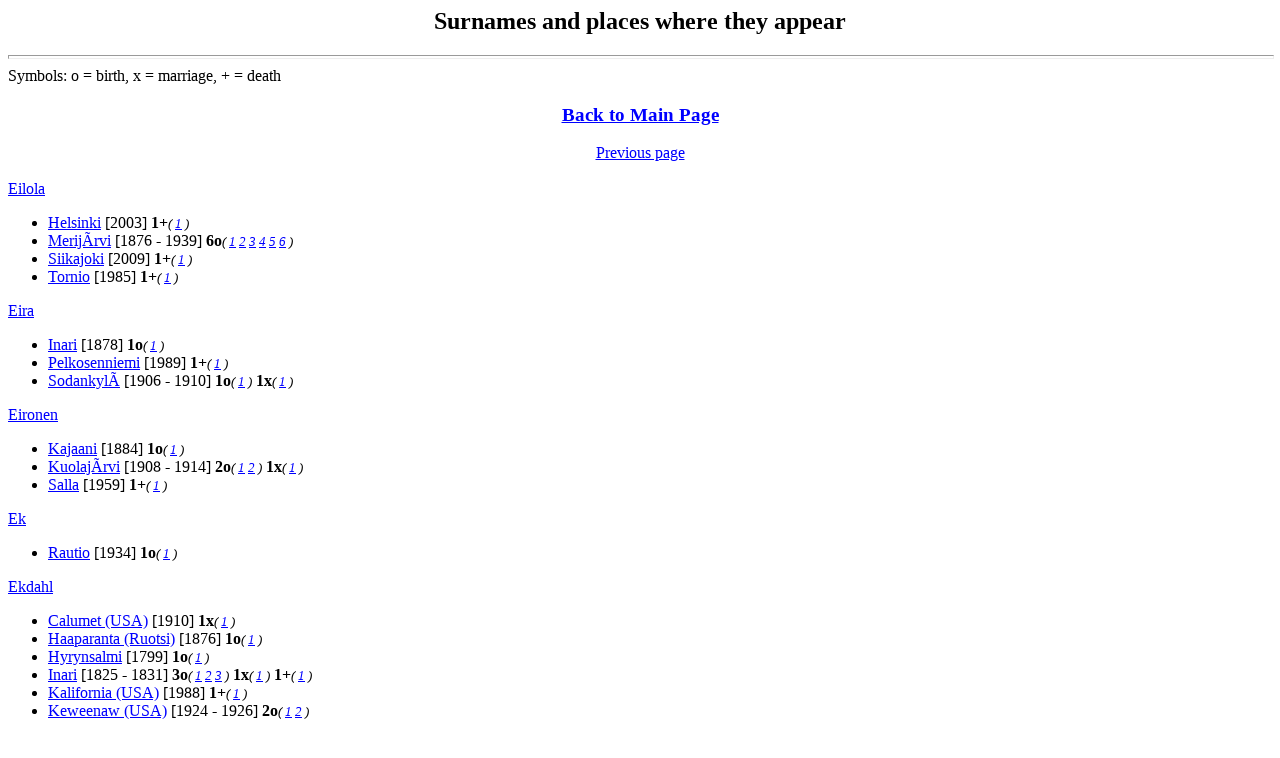

--- FILE ---
content_type: text/html
request_url: https://magetsu.kapsi.fi/Sukututkimus/sp59.htm
body_size: 9362
content:
<html><head>
<title>Surnames and places where they appear</title>
</head><body BGCOLOR="FFFFFF" TEXT="000000" LINK="0000FF" VLINK="FF0000">
<center><h2>Surnames and places where they appear</h2></center>
<hr size=4 width="100%">
Symbols: o = birth, x = marriage, + = death<BR><center><h3><a href="sukututkimusverkko.htm">Back to Main Page</a></h3></center>
<center><a href="sp58.htm"> Previous page</a></center><BR><a href="idx452.htm#eilola">Eilola</a>
<BR><UL>
<LI><a href="ps19.htm#helsinki">Helsinki</a>
 [2003] <b>1+</b><font size=-1><i>( <a href="dat953.htm#24">1</a> )</i></font>
<LI><a href="ps68.htm#merij&atilde;rvi">Merij&Atilde;rvi</a>
 [1876 - 1939] <b>6o</b><font size=-1><i>( <a href="dat574.htm#18">1</a> <a href="dat953.htm#22">2</a> <a href="dat953.htm#23">3</a> <a href="dat953.htm#24">4</a> <a href="dat701.htm#13">5</a> <a href="dat953.htm#25">6</a> )</i></font>
<LI><a href="ps114.htm#siikajoki">Siikajoki</a>
 [2009] <b>1+</b><font size=-1><i>( <a href="dat953.htm#25">1</a> )</i></font>
<LI><a href="ps126.htm#tornio">Tornio</a>
 [1985] <b>1+</b><font size=-1><i>( <a href="dat953.htm#23">1</a> )</i></font>
</UL><a href="idx453.htm#eira">Eira</a>
<BR><UL>
<LI><a href="ps25.htm#inari">Inari</a>
 [1878] <b>1o</b><font size=-1><i>( <a href="dat32.htm#18">1</a> )</i></font>
<LI><a href="ps85.htm#pelkosenniemi">Pelkosenniemi</a>
 [1989] <b>1+</b><font size=-1><i>( <a href="dat934.htm#17">1</a> )</i></font>
<LI><a href="ps116.htm#sodankyl&atilde;">Sodankyl&Atilde;</a>
 [1906 - 1910] <b>1o</b><font size=-1><i>( <a href="dat934.htm#17">1</a> )</i></font> <b>1x</b><font size=-1><i>( <a href="dat32.htm#18">1</a> )</i></font>
</UL><a href="idx453.htm#eironen">Eironen</a>
<BR><UL>
<LI><a href="ps31.htm#kajaani">Kajaani</a>
 [1884] <b>1o</b><font size=-1><i>( <a href="dat303.htm#21">1</a> )</i></font>
<LI><a href="ps55.htm#kuolaj&atilde;rvi">Kuolaj&Atilde;rvi</a>
 [1908 - 1914] <b>2o</b><font size=-1><i>( <a href="dat186.htm#15">1</a> <a href="dat303.htm#22">2</a> )</i></font> <b>1x</b><font size=-1><i>( <a href="dat303.htm#21">1</a> )</i></font>
<LI><a href="ps108.htm#salla">Salla</a>
 [1959] <b>1+</b><font size=-1><i>( <a href="dat303.htm#21">1</a> )</i></font>
</UL><a href="idx453.htm#ek">Ek</a>
<BR><UL>
<LI><a href="ps98.htm#rautio">Rautio</a>
 [1934] <b>1o</b><font size=-1><i>( <a href="dat209.htm#10">1</a> )</i></font>
</UL><a href="idx453.htm#ekdahl">Ekdahl</a>
<BR><UL>
<LI><a href="ps6.htm#calumet (usa)">Calumet (USA)</a>
 [1910] <b>1x</b><font size=-1><i>( <a href="dat956.htm#26">1</a> )</i></font>
<LI><a href="ps14.htm#haaparanta (ruotsi)">Haaparanta (Ruotsi)</a>
 [1876] <b>1o</b><font size=-1><i>( <a href="dat25.htm#13">1</a> )</i></font>
<LI><a href="ps22.htm#hyrynsalmi">Hyrynsalmi</a>
 [1799] <b>1o</b><font size=-1><i>( <a href="dat766.htm#17">1</a> )</i></font>
<LI><a href="ps25.htm#inari">Inari</a>
 [1825 - 1831] <b>3o</b><font size=-1><i>( <a href="dat766.htm#17">1</a> <a href="dat766.htm#20">2</a> <a href="dat766.htm#17">3</a> )</i></font> <b>1x</b><font size=-1><i>( <a href="dat766.htm#17">1</a> )</i></font> <b>1+</b><font size=-1><i>( <a href="dat766.htm#17">1</a> )</i></font>
<LI><a href="ps32.htm#kalifornia (usa)">Kalifornia (USA)</a>
 [1988] <b>1+</b><font size=-1><i>( <a href="dat956.htm#26">1</a> )</i></font>
<LI><a href="ps45.htm#keweenaw (usa)">Keweenaw (USA)</a>
 [1924 - 1926] <b>2o</b><font size=-1><i>( <a href="dat956.htm#26">1</a> <a href="dat956.htm#26">2</a> )</i></font>
<LI><a href="ps66.htm#marquette (usa)">Marquette (USA)</a>
 [2000] <b>1+</b><font size=-1><i>( <a href="dat956.htm#26">1</a> )</i></font>
<LI><a href="ps68.htm#michigan (usa)">Michigan (USA)</a>
 [1918 - 1929] <b>2o</b><font size=-1><i>( <a href="dat956.htm#26">1</a> <a href="dat956.htm#26">2</a> )</i></font>
<LI><a href="ps71.htm#mobile (usa)">Mobile (USA)</a>
 [1979 - 1992] <b>2+</b><font size=-1><i>( <a href="dat956.htm#26">1</a> <a href="dat956.htm#26">2</a> )</i></font>
<LI><a href="ps72.htm#muonionniska">Muonionniska</a>
 [1823] <b>1o</b><font size=-1><i>( <a href="dat956.htm#22">1</a> )</i></font>
<LI><a href="ps73.htm#neiden (norja)">Neiden (Norja)</a>
 [1867 - 1874] <b>2+</b><font size=-1><i>( <a href="dat766.htm#17">1</a> <a href="dat766.htm#17">2</a> )</i></font>
<LI><a href="ps91.htm#pudasj&atilde;rvi">Pudasj&Atilde;rvi</a>
 [1849 - 1938] <b>24o</b><font size=-1><i>( <a href="dat956.htm#23">1</a> <a href="dat929.htm#1">2</a> <a href="dat956.htm#24">3</a> <a href="dat956.htm#22">4</a> <a href="dat956.htm#23">5</a> <a href="dat956.htm#23">6</a> <a href="dat956.htm#23">7</a> <a href="dat956.htm#23">8</a> <a href="dat156.htm#1">9</a> <a href="dat956.htm#25">0</a> <a href="dat956.htm#26">1</a> <a href="dat956.htm#23">2</a> <a href="dat956.htm#27">3</a> <a href="dat956.htm#24">4</a> <a href="dat956.htm#24">5</a> <a href="dat956.htm#24">6</a> <a href="dat956.htm#24">7</a> <a href="dat956.htm#24">8</a> <a href="dat156.htm#1">9</a> <a href="dat956.htm#25">0</a> <a href="dat956.htm#25">1</a> <a href="dat156.htm#1">2</a> <a href="dat956.htm#25">3</a> <a href="dat956.htm#25">4</a> )</i></font> <b>5x</b><font size=-1><i>( <a href="dat956.htm#23">1</a> <a href="dat929.htm#1">2</a> <a href="dat956.htm#24">3</a> <a href="dat156.htm#1">4</a> <a href="dat156.htm#1">5</a> )</i></font> <b>10+</b><font size=-1><i>( <a href="dat956.htm#23">1</a> <a href="dat956.htm#23">2</a> <a href="dat956.htm#24">3</a> <a href="dat956.htm#24">4</a> <a href="dat929.htm#1">5</a> <a href="dat956.htm#24">6</a> <a href="dat956.htm#22">7</a> <a href="dat956.htm#24">8</a> <a href="dat156.htm#1">9</a> <a href="dat956.htm#24">0</a> )</i></font>
<LI><a href="ps131.htm#usa">USA</a>
 [1884] <b>1+</b><font size=-1><i>( <a href="dat956.htm#22">1</a> )</i></font>
<LI><a href="ps132.htm#utaj&atilde;rvi">Utaj&Atilde;rvi</a>
 [1910] <b>1o</b><font size=-1><i>( <a href="dat956.htm#25">1</a> )</i></font> <b>1x</b><font size=-1><i>( <a href="dat956.htm#27">1</a> )</i></font>
<LI><a href="ps134.htm#vads&atilde; (norja)">Vads&Atilde; (Norja)</a>
 [1848] <b>1x</b><font size=-1><i>( <a href="dat766.htm#20">1</a> )</i></font>
</UL><a href="idx454.htm#ekhammar">Ekhammar</a>
<BR><UL>
<LI><a href="ps126.htm#tornio">Tornio</a>
 [1741 - 1818] <b>1o</b><font size=-1><i>( <a href="dat110.htm#24">1</a> )</i></font> <b>1+</b><font size=-1><i>( <a href="dat110.htm#24">1</a> )</i></font>
</UL><a href="idx454.htm#eklund">Eklund</a>
<BR><UL>
<LI><a href="ps19.htm#helsinki">Helsinki</a>
 [1898] <b>1o</b><font size=-1><i>( <a href="dat437.htm#2">1</a> )</i></font>
<LI><a href="ps28.htm#j&atilde;ppil&atilde;">J&Atilde;ppil&Atilde;</a>
 [1877 - 1885] <b>3o</b><font size=-1><i>( <a href="dat996.htm#11">1</a> <a href="dat996.htm#10">2</a> <a href="dat996.htm#10">3</a> )</i></font>
<LI><a href="ps87.htm#pieks&atilde;m&atilde;ki">Pieks&Atilde;m&Atilde;ki</a>
 [1871 - 1882] <b>4o</b><font size=-1><i>( <a href="dat996.htm#10">1</a> <a href="dat996.htm#10">2</a> <a href="dat996.htm#10">3</a> <a href="dat996.htm#10">4</a> )</i></font> <b>1x</b><font size=-1><i>( <a href="dat996.htm#10">1</a> )</i></font>
<LI><a href="ps120.htm#suonenjoki">Suonenjoki</a>
 [1843] <b>1o</b><font size=-1><i>( <a href="dat996.htm#10">1</a> )</i></font>
</UL><a href="idx454.htm#ekonoja">Ekonoja</a>
<BR><UL>
<LI><a href="ps101.htm#rovaniemi">Rovaniemi</a>
 [1994] <b>1+</b><font size=-1><i>( <a href="dat657.htm#2">1</a> )</i></font>
<LI><a href="ps129.htm#turtola">Turtola</a>
 [1908] <b>1o</b><font size=-1><i>( <a href="dat657.htm#2">1</a> )</i></font>
</UL><a href="idx454.htm#eksyma�">Eksym&Atilde;</a>
<BR><UL>
<LI><a href="ps58.htm#kuusamo">Kuusamo</a>
 [1764 - 2003] <b>24o</b><font size=-1><i>( <a href="dat875.htm#24">1</a> <a href="dat878.htm#27">2</a> <a href="dat134.htm#6">3</a> <a href="dat875.htm#24">4</a> <a href="dat875.htm#24">5</a> <a href="dat875.htm#24">6</a> <a href="dat875.htm#24">7</a> <a href="dat875.htm#24">8</a> <a href="dat308.htm#26">9</a> <a href="dat308.htm#27">0</a> <a href="dat308.htm#28">1</a> <a href="dat309.htm#1">2</a> <a href="dat309.htm#4">3</a> <a href="dat309.htm#6">4</a> <a href="dat309.htm#7">5</a> <a href="dat308.htm#26">6</a> <a href="dat309.htm#8">7</a> <a href="dat309.htm#9">8</a> <a href="dat308.htm#27">9</a> <a href="dat308.htm#26">0</a> <a href="dat308.htm#26">1</a> <a href="dat309.htm#11">2</a> <a href="dat309.htm#4">3</a> <a href="dat309.htm#12">4</a> )</i></font> <b>7x</b><font size=-1><i>( <a href="dat875.htm#24">1</a> <a href="dat134.htm#6">2</a> <a href="dat308.htm#27">3</a> <a href="dat308.htm#26">4</a> <a href="dat308.htm#29">5</a> <a href="dat309.htm#1">6</a> <a href="dat309.htm#3">7</a> )</i></font> <b>13+</b><font size=-1><i>( <a href="dat875.htm#24">1</a> <a href="dat875.htm#24">2</a> <a href="dat308.htm#27">3</a> <a href="dat308.htm#26">4</a> <a href="dat308.htm#28">5</a> <a href="dat309.htm#4">6</a> <a href="dat308.htm#26">7</a> <a href="dat308.htm#26">8</a> <a href="dat309.htm#9">9</a> <a href="dat308.htm#26">0</a> <a href="dat309.htm#1">1</a> <a href="dat309.htm#4">2</a> <a href="dat309.htm#11">3</a> )</i></font>
<LI><a href="ps129.htm#tyrn&atilde;v&atilde;">Tyrn&Atilde;v&Atilde;</a>
 [1975] <b>1+</b><font size=-1><i>( <a href="dat309.htm#8">1</a> )</i></font>
</UL><center><a href="sp60.htm"> Next page</a></center><BR><hr size=4 width="100%">
<center><h3><a href="sukututkimusverkko.htm">Back to Main Page</a></h3></center>
</body></html>
